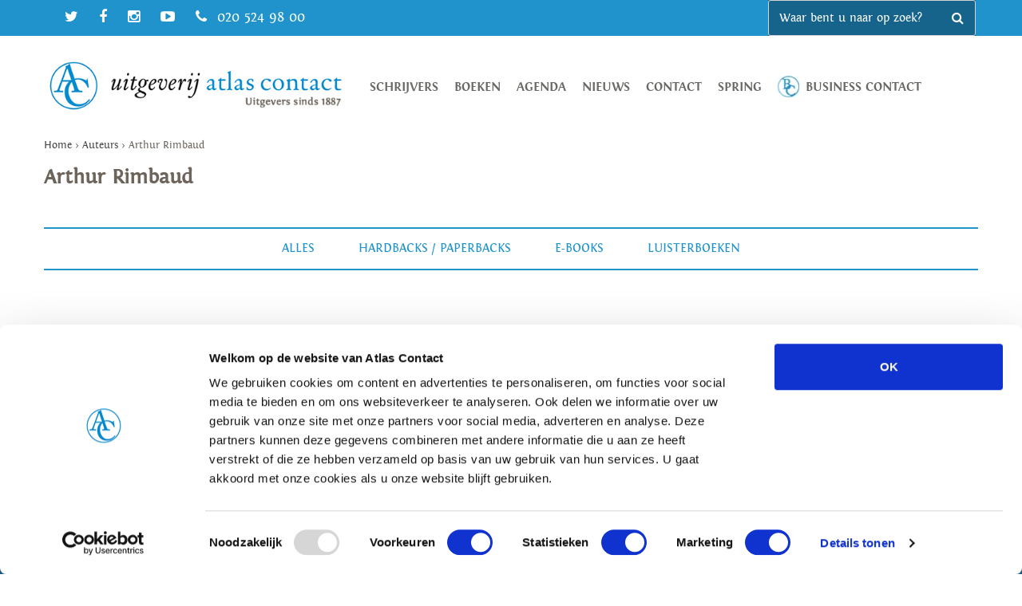

--- FILE ---
content_type: text/html; charset=UTF-8
request_url: https://www.atlascontact.nl/auteur/arthur-rimbaud/?
body_size: 57065
content:
<!doctype html>
<html lang="nl-NL" class="no-js">
	<head>
		<meta charset="UTF-8">
		<title>Arthur Rimbaud Archieven - Atlas Contact : Atlas Contact</title>

		<link href="//www.google-analytics.com" rel="dns-prefetch">
        <link href="https://www.atlascontact.nl/wp-content/themes/default/img/icons/favicon.ico" rel="shortcut icon">
        <link href="https://www.atlascontact.nl/wp-content/themes/default/img/icons/touch.png" rel="apple-touch-icon-precomposed">

		<meta http-equiv="X-UA-Compatible" content="IE=edge,chrome=1">
		<meta name="viewport" content="width=device-width, initial-scale=1.0">
		<meta name="description" content="">

        <link href="https://www.atlascontact.nl/wp-content/themes/default/css/owl.carousel.min.css" rel="stylesheet">
        <link href="https://www.atlascontact.nl/wp-content/themes/default/css/owl.theme.default.min.css" rel="stylesheet">
        <!-- Google Tag Manager -->

        <link rel="stylesheet" href="https://cdn.jsdelivr.net/npm/bootstrap-v4-grid-only@1.0.0/dist/bootstrap-grid.min.css" integrity="sha384-Vkoo8x4CGsO3+Hhxv8T/Q5PaXtkKtu6ug5TOeNV6gBiFeWPGFN9MuhOf23Q9Ifjh" crossorigin="anonymous">


        <script>(function(w,d,s,l,i){w[l]=w[l]||[];w[l].push({'gtm.start':

                new Date().getTime(),event:'gtm.js'});var f=d.getElementsByTagName(s)[0],

                j=d.createElement(s),dl=l!='dataLayer'?'&l='+l:'';j.async=true;j.src=

                'https://www.googletagmanager.com/gtm.js?id='+i+dl;f.parentNode.insertBefore(j,f);

            })(window,document,'script','dataLayer','GTM-TJZPHR4');</script>


        <!-- End Google Tag Manager -->
		<meta name='robots' content='index, follow, max-image-preview:large, max-snippet:-1, max-video-preview:-1' />
	<style>img:is([sizes="auto" i], [sizes^="auto," i]) { contain-intrinsic-size: 3000px 1500px }</style>
	
	<!-- This site is optimized with the Yoast SEO plugin v25.4 - https://yoast.com/wordpress/plugins/seo/ -->
	<link rel="canonical" href="https://www.atlascontact.nl/auteur/arthur-rimbaud/" />
	<meta property="og:locale" content="nl_NL" />
	<meta property="og:type" content="article" />
	<meta property="og:title" content="Arthur Rimbaud Archieven - Atlas Contact" />
	<meta property="og:url" content="https://www.atlascontact.nl/auteur/arthur-rimbaud/" />
	<meta property="og:site_name" content="Atlas Contact" />
	<meta name="twitter:card" content="summary_large_image" />
	<script type="application/ld+json" class="yoast-schema-graph">{"@context":"https://schema.org","@graph":[{"@type":"CollectionPage","@id":"https://www.atlascontact.nl/auteur/arthur-rimbaud/","url":"https://www.atlascontact.nl/auteur/arthur-rimbaud/","name":"Arthur Rimbaud Archieven - Atlas Contact","isPartOf":{"@id":"https://www.atlascontact.nl/#website"},"primaryImageOfPage":{"@id":"https://www.atlascontact.nl/auteur/arthur-rimbaud/#primaryimage"},"image":{"@id":"https://www.atlascontact.nl/auteur/arthur-rimbaud/#primaryimage"},"thumbnailUrl":"https://www.atlascontact.nl/wp-content/uploads/2023/09/9789020409857_frontcover.jpg","breadcrumb":{"@id":"https://www.atlascontact.nl/auteur/arthur-rimbaud/#breadcrumb"},"inLanguage":"nl-NL"},{"@type":"ImageObject","inLanguage":"nl-NL","@id":"https://www.atlascontact.nl/auteur/arthur-rimbaud/#primaryimage","url":"https://www.atlascontact.nl/wp-content/uploads/2023/09/9789020409857_frontcover.jpg","contentUrl":"https://www.atlascontact.nl/wp-content/uploads/2023/09/9789020409857_frontcover.jpg"},{"@type":"BreadcrumbList","@id":"https://www.atlascontact.nl/auteur/arthur-rimbaud/#breadcrumb","itemListElement":[{"@type":"ListItem","position":1,"name":"Home","item":"https://www.atlascontact.nl/"},{"@type":"ListItem","position":2,"name":"Arthur Rimbaud"}]},{"@type":"WebSite","@id":"https://www.atlascontact.nl/#website","url":"https://www.atlascontact.nl/","name":"Atlas Contact","description":"","potentialAction":[{"@type":"SearchAction","target":{"@type":"EntryPoint","urlTemplate":"https://www.atlascontact.nl/?s={search_term_string}"},"query-input":{"@type":"PropertyValueSpecification","valueRequired":true,"valueName":"search_term_string"}}],"inLanguage":"nl-NL"}]}</script>
	<!-- / Yoast SEO plugin. -->


<link rel='dns-prefetch' href='//maxcdn.bootstrapcdn.com' />
<link rel='dns-prefetch' href='//fonts.googleapis.com' />
		<!-- This site uses the Google Analytics by MonsterInsights plugin v9.2.2 - Using Analytics tracking - https://www.monsterinsights.com/ -->
							<script src="//www.googletagmanager.com/gtag/js?id=G-JDBT89VEZJ"  data-cfasync="false" data-wpfc-render="false" type="text/javascript" async></script>
			<script data-cfasync="false" data-wpfc-render="false" type="text/javascript">
				var mi_version = '9.2.2';
				var mi_track_user = true;
				var mi_no_track_reason = '';
								var MonsterInsightsDefaultLocations = {"page_location":"https:\/\/www.atlascontact.nl\/auteur\/arthur-rimbaud\/"};
				if ( typeof MonsterInsightsPrivacyGuardFilter === 'function' ) {
					var MonsterInsightsLocations = (typeof MonsterInsightsExcludeQuery === 'object') ? MonsterInsightsPrivacyGuardFilter( MonsterInsightsExcludeQuery ) : MonsterInsightsPrivacyGuardFilter( MonsterInsightsDefaultLocations );
				} else {
					var MonsterInsightsLocations = (typeof MonsterInsightsExcludeQuery === 'object') ? MonsterInsightsExcludeQuery : MonsterInsightsDefaultLocations;
				}

								var disableStrs = [
										'ga-disable-G-JDBT89VEZJ',
									];

				/* Function to detect opted out users */
				function __gtagTrackerIsOptedOut() {
					for (var index = 0; index < disableStrs.length; index++) {
						if (document.cookie.indexOf(disableStrs[index] + '=true') > -1) {
							return true;
						}
					}

					return false;
				}

				/* Disable tracking if the opt-out cookie exists. */
				if (__gtagTrackerIsOptedOut()) {
					for (var index = 0; index < disableStrs.length; index++) {
						window[disableStrs[index]] = true;
					}
				}

				/* Opt-out function */
				function __gtagTrackerOptout() {
					for (var index = 0; index < disableStrs.length; index++) {
						document.cookie = disableStrs[index] + '=true; expires=Thu, 31 Dec 2099 23:59:59 UTC; path=/';
						window[disableStrs[index]] = true;
					}
				}

				if ('undefined' === typeof gaOptout) {
					function gaOptout() {
						__gtagTrackerOptout();
					}
				}
								window.dataLayer = window.dataLayer || [];

				window.MonsterInsightsDualTracker = {
					helpers: {},
					trackers: {},
				};
				if (mi_track_user) {
					function __gtagDataLayer() {
						dataLayer.push(arguments);
					}

					function __gtagTracker(type, name, parameters) {
						if (!parameters) {
							parameters = {};
						}

						if (parameters.send_to) {
							__gtagDataLayer.apply(null, arguments);
							return;
						}

						if (type === 'event') {
														parameters.send_to = monsterinsights_frontend.v4_id;
							var hookName = name;
							if (typeof parameters['event_category'] !== 'undefined') {
								hookName = parameters['event_category'] + ':' + name;
							}

							if (typeof MonsterInsightsDualTracker.trackers[hookName] !== 'undefined') {
								MonsterInsightsDualTracker.trackers[hookName](parameters);
							} else {
								__gtagDataLayer('event', name, parameters);
							}
							
						} else {
							__gtagDataLayer.apply(null, arguments);
						}
					}

					__gtagTracker('js', new Date());
					__gtagTracker('set', {
						'developer_id.dZGIzZG': true,
											});
					if ( MonsterInsightsLocations.page_location ) {
						__gtagTracker('set', MonsterInsightsLocations);
					}
										__gtagTracker('config', 'G-JDBT89VEZJ', {"forceSSL":"true","link_attribution":"true"} );
															window.gtag = __gtagTracker;										(function () {
						/* https://developers.google.com/analytics/devguides/collection/analyticsjs/ */
						/* ga and __gaTracker compatibility shim. */
						var noopfn = function () {
							return null;
						};
						var newtracker = function () {
							return new Tracker();
						};
						var Tracker = function () {
							return null;
						};
						var p = Tracker.prototype;
						p.get = noopfn;
						p.set = noopfn;
						p.send = function () {
							var args = Array.prototype.slice.call(arguments);
							args.unshift('send');
							__gaTracker.apply(null, args);
						};
						var __gaTracker = function () {
							var len = arguments.length;
							if (len === 0) {
								return;
							}
							var f = arguments[len - 1];
							if (typeof f !== 'object' || f === null || typeof f.hitCallback !== 'function') {
								if ('send' === arguments[0]) {
									var hitConverted, hitObject = false, action;
									if ('event' === arguments[1]) {
										if ('undefined' !== typeof arguments[3]) {
											hitObject = {
												'eventAction': arguments[3],
												'eventCategory': arguments[2],
												'eventLabel': arguments[4],
												'value': arguments[5] ? arguments[5] : 1,
											}
										}
									}
									if ('pageview' === arguments[1]) {
										if ('undefined' !== typeof arguments[2]) {
											hitObject = {
												'eventAction': 'page_view',
												'page_path': arguments[2],
											}
										}
									}
									if (typeof arguments[2] === 'object') {
										hitObject = arguments[2];
									}
									if (typeof arguments[5] === 'object') {
										Object.assign(hitObject, arguments[5]);
									}
									if ('undefined' !== typeof arguments[1].hitType) {
										hitObject = arguments[1];
										if ('pageview' === hitObject.hitType) {
											hitObject.eventAction = 'page_view';
										}
									}
									if (hitObject) {
										action = 'timing' === arguments[1].hitType ? 'timing_complete' : hitObject.eventAction;
										hitConverted = mapArgs(hitObject);
										__gtagTracker('event', action, hitConverted);
									}
								}
								return;
							}

							function mapArgs(args) {
								var arg, hit = {};
								var gaMap = {
									'eventCategory': 'event_category',
									'eventAction': 'event_action',
									'eventLabel': 'event_label',
									'eventValue': 'event_value',
									'nonInteraction': 'non_interaction',
									'timingCategory': 'event_category',
									'timingVar': 'name',
									'timingValue': 'value',
									'timingLabel': 'event_label',
									'page': 'page_path',
									'location': 'page_location',
									'title': 'page_title',
									'referrer' : 'page_referrer',
								};
								for (arg in args) {
																		if (!(!args.hasOwnProperty(arg) || !gaMap.hasOwnProperty(arg))) {
										hit[gaMap[arg]] = args[arg];
									} else {
										hit[arg] = args[arg];
									}
								}
								return hit;
							}

							try {
								f.hitCallback();
							} catch (ex) {
							}
						};
						__gaTracker.create = newtracker;
						__gaTracker.getByName = newtracker;
						__gaTracker.getAll = function () {
							return [];
						};
						__gaTracker.remove = noopfn;
						__gaTracker.loaded = true;
						window['__gaTracker'] = __gaTracker;
					})();
									} else {
										console.log("");
					(function () {
						function __gtagTracker() {
							return null;
						}

						window['__gtagTracker'] = __gtagTracker;
						window['gtag'] = __gtagTracker;
					})();
									}
			</script>
				<!-- / Google Analytics by MonsterInsights -->
		<script type="text/javascript">
/* <![CDATA[ */
window._wpemojiSettings = {"baseUrl":"https:\/\/s.w.org\/images\/core\/emoji\/16.0.1\/72x72\/","ext":".png","svgUrl":"https:\/\/s.w.org\/images\/core\/emoji\/16.0.1\/svg\/","svgExt":".svg","source":{"concatemoji":"https:\/\/www.atlascontact.nl\/wp-includes\/js\/wp-emoji-release.min.js?ver=6.8.3"}};
/*! This file is auto-generated */
!function(s,n){var o,i,e;function c(e){try{var t={supportTests:e,timestamp:(new Date).valueOf()};sessionStorage.setItem(o,JSON.stringify(t))}catch(e){}}function p(e,t,n){e.clearRect(0,0,e.canvas.width,e.canvas.height),e.fillText(t,0,0);var t=new Uint32Array(e.getImageData(0,0,e.canvas.width,e.canvas.height).data),a=(e.clearRect(0,0,e.canvas.width,e.canvas.height),e.fillText(n,0,0),new Uint32Array(e.getImageData(0,0,e.canvas.width,e.canvas.height).data));return t.every(function(e,t){return e===a[t]})}function u(e,t){e.clearRect(0,0,e.canvas.width,e.canvas.height),e.fillText(t,0,0);for(var n=e.getImageData(16,16,1,1),a=0;a<n.data.length;a++)if(0!==n.data[a])return!1;return!0}function f(e,t,n,a){switch(t){case"flag":return n(e,"\ud83c\udff3\ufe0f\u200d\u26a7\ufe0f","\ud83c\udff3\ufe0f\u200b\u26a7\ufe0f")?!1:!n(e,"\ud83c\udde8\ud83c\uddf6","\ud83c\udde8\u200b\ud83c\uddf6")&&!n(e,"\ud83c\udff4\udb40\udc67\udb40\udc62\udb40\udc65\udb40\udc6e\udb40\udc67\udb40\udc7f","\ud83c\udff4\u200b\udb40\udc67\u200b\udb40\udc62\u200b\udb40\udc65\u200b\udb40\udc6e\u200b\udb40\udc67\u200b\udb40\udc7f");case"emoji":return!a(e,"\ud83e\udedf")}return!1}function g(e,t,n,a){var r="undefined"!=typeof WorkerGlobalScope&&self instanceof WorkerGlobalScope?new OffscreenCanvas(300,150):s.createElement("canvas"),o=r.getContext("2d",{willReadFrequently:!0}),i=(o.textBaseline="top",o.font="600 32px Arial",{});return e.forEach(function(e){i[e]=t(o,e,n,a)}),i}function t(e){var t=s.createElement("script");t.src=e,t.defer=!0,s.head.appendChild(t)}"undefined"!=typeof Promise&&(o="wpEmojiSettingsSupports",i=["flag","emoji"],n.supports={everything:!0,everythingExceptFlag:!0},e=new Promise(function(e){s.addEventListener("DOMContentLoaded",e,{once:!0})}),new Promise(function(t){var n=function(){try{var e=JSON.parse(sessionStorage.getItem(o));if("object"==typeof e&&"number"==typeof e.timestamp&&(new Date).valueOf()<e.timestamp+604800&&"object"==typeof e.supportTests)return e.supportTests}catch(e){}return null}();if(!n){if("undefined"!=typeof Worker&&"undefined"!=typeof OffscreenCanvas&&"undefined"!=typeof URL&&URL.createObjectURL&&"undefined"!=typeof Blob)try{var e="postMessage("+g.toString()+"("+[JSON.stringify(i),f.toString(),p.toString(),u.toString()].join(",")+"));",a=new Blob([e],{type:"text/javascript"}),r=new Worker(URL.createObjectURL(a),{name:"wpTestEmojiSupports"});return void(r.onmessage=function(e){c(n=e.data),r.terminate(),t(n)})}catch(e){}c(n=g(i,f,p,u))}t(n)}).then(function(e){for(var t in e)n.supports[t]=e[t],n.supports.everything=n.supports.everything&&n.supports[t],"flag"!==t&&(n.supports.everythingExceptFlag=n.supports.everythingExceptFlag&&n.supports[t]);n.supports.everythingExceptFlag=n.supports.everythingExceptFlag&&!n.supports.flag,n.DOMReady=!1,n.readyCallback=function(){n.DOMReady=!0}}).then(function(){return e}).then(function(){var e;n.supports.everything||(n.readyCallback(),(e=n.source||{}).concatemoji?t(e.concatemoji):e.wpemoji&&e.twemoji&&(t(e.twemoji),t(e.wpemoji)))}))}((window,document),window._wpemojiSettings);
/* ]]> */
</script>
<style id='wp-emoji-styles-inline-css' type='text/css'>

	img.wp-smiley, img.emoji {
		display: inline !important;
		border: none !important;
		box-shadow: none !important;
		height: 1em !important;
		width: 1em !important;
		margin: 0 0.07em !important;
		vertical-align: -0.1em !important;
		background: none !important;
		padding: 0 !important;
	}
</style>
<link rel='stylesheet' id='wp-block-library-css' href='https://www.atlascontact.nl/wp-includes/css/dist/block-library/style.min.css?ver=6.8.3' type='text/css' media='all' />
<link rel='stylesheet' id='swiper-css-css' href='https://www.atlascontact.nl/wp-content/plugins/instagram-widget-by-wpzoom/dist/styles/library/swiper.css?ver=7.4.1' type='text/css' media='all' />
<link rel='stylesheet' id='dashicons-css' href='https://www.atlascontact.nl/wp-includes/css/dashicons.min.css?ver=6.8.3' type='text/css' media='all' />
<link rel='stylesheet' id='magnific-popup-css' href='https://www.atlascontact.nl/wp-content/plugins/instagram-widget-by-wpzoom/dist/styles/library/magnific-popup.css?ver=2.2.0' type='text/css' media='all' />
<link rel='stylesheet' id='wpz-insta_block-frontend-style-css' href='https://www.atlascontact.nl/wp-content/plugins/instagram-widget-by-wpzoom/dist/styles/frontend/index.css?ver=9726db2ff442dd2c42ae1ff4d6fe780d' type='text/css' media='all' />
<style id='classic-theme-styles-inline-css' type='text/css'>
/*! This file is auto-generated */
.wp-block-button__link{color:#fff;background-color:#32373c;border-radius:9999px;box-shadow:none;text-decoration:none;padding:calc(.667em + 2px) calc(1.333em + 2px);font-size:1.125em}.wp-block-file__button{background:#32373c;color:#fff;text-decoration:none}
</style>
<style id='pdfemb-pdf-embedder-viewer-style-inline-css' type='text/css'>
.wp-block-pdfemb-pdf-embedder-viewer{max-width:none}

</style>
<style id='global-styles-inline-css' type='text/css'>
:root{--wp--preset--aspect-ratio--square: 1;--wp--preset--aspect-ratio--4-3: 4/3;--wp--preset--aspect-ratio--3-4: 3/4;--wp--preset--aspect-ratio--3-2: 3/2;--wp--preset--aspect-ratio--2-3: 2/3;--wp--preset--aspect-ratio--16-9: 16/9;--wp--preset--aspect-ratio--9-16: 9/16;--wp--preset--color--black: #000000;--wp--preset--color--cyan-bluish-gray: #abb8c3;--wp--preset--color--white: #ffffff;--wp--preset--color--pale-pink: #f78da7;--wp--preset--color--vivid-red: #cf2e2e;--wp--preset--color--luminous-vivid-orange: #ff6900;--wp--preset--color--luminous-vivid-amber: #fcb900;--wp--preset--color--light-green-cyan: #7bdcb5;--wp--preset--color--vivid-green-cyan: #00d084;--wp--preset--color--pale-cyan-blue: #8ed1fc;--wp--preset--color--vivid-cyan-blue: #0693e3;--wp--preset--color--vivid-purple: #9b51e0;--wp--preset--gradient--vivid-cyan-blue-to-vivid-purple: linear-gradient(135deg,rgba(6,147,227,1) 0%,rgb(155,81,224) 100%);--wp--preset--gradient--light-green-cyan-to-vivid-green-cyan: linear-gradient(135deg,rgb(122,220,180) 0%,rgb(0,208,130) 100%);--wp--preset--gradient--luminous-vivid-amber-to-luminous-vivid-orange: linear-gradient(135deg,rgba(252,185,0,1) 0%,rgba(255,105,0,1) 100%);--wp--preset--gradient--luminous-vivid-orange-to-vivid-red: linear-gradient(135deg,rgba(255,105,0,1) 0%,rgb(207,46,46) 100%);--wp--preset--gradient--very-light-gray-to-cyan-bluish-gray: linear-gradient(135deg,rgb(238,238,238) 0%,rgb(169,184,195) 100%);--wp--preset--gradient--cool-to-warm-spectrum: linear-gradient(135deg,rgb(74,234,220) 0%,rgb(151,120,209) 20%,rgb(207,42,186) 40%,rgb(238,44,130) 60%,rgb(251,105,98) 80%,rgb(254,248,76) 100%);--wp--preset--gradient--blush-light-purple: linear-gradient(135deg,rgb(255,206,236) 0%,rgb(152,150,240) 100%);--wp--preset--gradient--blush-bordeaux: linear-gradient(135deg,rgb(254,205,165) 0%,rgb(254,45,45) 50%,rgb(107,0,62) 100%);--wp--preset--gradient--luminous-dusk: linear-gradient(135deg,rgb(255,203,112) 0%,rgb(199,81,192) 50%,rgb(65,88,208) 100%);--wp--preset--gradient--pale-ocean: linear-gradient(135deg,rgb(255,245,203) 0%,rgb(182,227,212) 50%,rgb(51,167,181) 100%);--wp--preset--gradient--electric-grass: linear-gradient(135deg,rgb(202,248,128) 0%,rgb(113,206,126) 100%);--wp--preset--gradient--midnight: linear-gradient(135deg,rgb(2,3,129) 0%,rgb(40,116,252) 100%);--wp--preset--font-size--small: 13px;--wp--preset--font-size--medium: 20px;--wp--preset--font-size--large: 36px;--wp--preset--font-size--x-large: 42px;--wp--preset--spacing--20: 0.44rem;--wp--preset--spacing--30: 0.67rem;--wp--preset--spacing--40: 1rem;--wp--preset--spacing--50: 1.5rem;--wp--preset--spacing--60: 2.25rem;--wp--preset--spacing--70: 3.38rem;--wp--preset--spacing--80: 5.06rem;--wp--preset--shadow--natural: 6px 6px 9px rgba(0, 0, 0, 0.2);--wp--preset--shadow--deep: 12px 12px 50px rgba(0, 0, 0, 0.4);--wp--preset--shadow--sharp: 6px 6px 0px rgba(0, 0, 0, 0.2);--wp--preset--shadow--outlined: 6px 6px 0px -3px rgba(255, 255, 255, 1), 6px 6px rgba(0, 0, 0, 1);--wp--preset--shadow--crisp: 6px 6px 0px rgba(0, 0, 0, 1);}:where(.is-layout-flex){gap: 0.5em;}:where(.is-layout-grid){gap: 0.5em;}body .is-layout-flex{display: flex;}.is-layout-flex{flex-wrap: wrap;align-items: center;}.is-layout-flex > :is(*, div){margin: 0;}body .is-layout-grid{display: grid;}.is-layout-grid > :is(*, div){margin: 0;}:where(.wp-block-columns.is-layout-flex){gap: 2em;}:where(.wp-block-columns.is-layout-grid){gap: 2em;}:where(.wp-block-post-template.is-layout-flex){gap: 1.25em;}:where(.wp-block-post-template.is-layout-grid){gap: 1.25em;}.has-black-color{color: var(--wp--preset--color--black) !important;}.has-cyan-bluish-gray-color{color: var(--wp--preset--color--cyan-bluish-gray) !important;}.has-white-color{color: var(--wp--preset--color--white) !important;}.has-pale-pink-color{color: var(--wp--preset--color--pale-pink) !important;}.has-vivid-red-color{color: var(--wp--preset--color--vivid-red) !important;}.has-luminous-vivid-orange-color{color: var(--wp--preset--color--luminous-vivid-orange) !important;}.has-luminous-vivid-amber-color{color: var(--wp--preset--color--luminous-vivid-amber) !important;}.has-light-green-cyan-color{color: var(--wp--preset--color--light-green-cyan) !important;}.has-vivid-green-cyan-color{color: var(--wp--preset--color--vivid-green-cyan) !important;}.has-pale-cyan-blue-color{color: var(--wp--preset--color--pale-cyan-blue) !important;}.has-vivid-cyan-blue-color{color: var(--wp--preset--color--vivid-cyan-blue) !important;}.has-vivid-purple-color{color: var(--wp--preset--color--vivid-purple) !important;}.has-black-background-color{background-color: var(--wp--preset--color--black) !important;}.has-cyan-bluish-gray-background-color{background-color: var(--wp--preset--color--cyan-bluish-gray) !important;}.has-white-background-color{background-color: var(--wp--preset--color--white) !important;}.has-pale-pink-background-color{background-color: var(--wp--preset--color--pale-pink) !important;}.has-vivid-red-background-color{background-color: var(--wp--preset--color--vivid-red) !important;}.has-luminous-vivid-orange-background-color{background-color: var(--wp--preset--color--luminous-vivid-orange) !important;}.has-luminous-vivid-amber-background-color{background-color: var(--wp--preset--color--luminous-vivid-amber) !important;}.has-light-green-cyan-background-color{background-color: var(--wp--preset--color--light-green-cyan) !important;}.has-vivid-green-cyan-background-color{background-color: var(--wp--preset--color--vivid-green-cyan) !important;}.has-pale-cyan-blue-background-color{background-color: var(--wp--preset--color--pale-cyan-blue) !important;}.has-vivid-cyan-blue-background-color{background-color: var(--wp--preset--color--vivid-cyan-blue) !important;}.has-vivid-purple-background-color{background-color: var(--wp--preset--color--vivid-purple) !important;}.has-black-border-color{border-color: var(--wp--preset--color--black) !important;}.has-cyan-bluish-gray-border-color{border-color: var(--wp--preset--color--cyan-bluish-gray) !important;}.has-white-border-color{border-color: var(--wp--preset--color--white) !important;}.has-pale-pink-border-color{border-color: var(--wp--preset--color--pale-pink) !important;}.has-vivid-red-border-color{border-color: var(--wp--preset--color--vivid-red) !important;}.has-luminous-vivid-orange-border-color{border-color: var(--wp--preset--color--luminous-vivid-orange) !important;}.has-luminous-vivid-amber-border-color{border-color: var(--wp--preset--color--luminous-vivid-amber) !important;}.has-light-green-cyan-border-color{border-color: var(--wp--preset--color--light-green-cyan) !important;}.has-vivid-green-cyan-border-color{border-color: var(--wp--preset--color--vivid-green-cyan) !important;}.has-pale-cyan-blue-border-color{border-color: var(--wp--preset--color--pale-cyan-blue) !important;}.has-vivid-cyan-blue-border-color{border-color: var(--wp--preset--color--vivid-cyan-blue) !important;}.has-vivid-purple-border-color{border-color: var(--wp--preset--color--vivid-purple) !important;}.has-vivid-cyan-blue-to-vivid-purple-gradient-background{background: var(--wp--preset--gradient--vivid-cyan-blue-to-vivid-purple) !important;}.has-light-green-cyan-to-vivid-green-cyan-gradient-background{background: var(--wp--preset--gradient--light-green-cyan-to-vivid-green-cyan) !important;}.has-luminous-vivid-amber-to-luminous-vivid-orange-gradient-background{background: var(--wp--preset--gradient--luminous-vivid-amber-to-luminous-vivid-orange) !important;}.has-luminous-vivid-orange-to-vivid-red-gradient-background{background: var(--wp--preset--gradient--luminous-vivid-orange-to-vivid-red) !important;}.has-very-light-gray-to-cyan-bluish-gray-gradient-background{background: var(--wp--preset--gradient--very-light-gray-to-cyan-bluish-gray) !important;}.has-cool-to-warm-spectrum-gradient-background{background: var(--wp--preset--gradient--cool-to-warm-spectrum) !important;}.has-blush-light-purple-gradient-background{background: var(--wp--preset--gradient--blush-light-purple) !important;}.has-blush-bordeaux-gradient-background{background: var(--wp--preset--gradient--blush-bordeaux) !important;}.has-luminous-dusk-gradient-background{background: var(--wp--preset--gradient--luminous-dusk) !important;}.has-pale-ocean-gradient-background{background: var(--wp--preset--gradient--pale-ocean) !important;}.has-electric-grass-gradient-background{background: var(--wp--preset--gradient--electric-grass) !important;}.has-midnight-gradient-background{background: var(--wp--preset--gradient--midnight) !important;}.has-small-font-size{font-size: var(--wp--preset--font-size--small) !important;}.has-medium-font-size{font-size: var(--wp--preset--font-size--medium) !important;}.has-large-font-size{font-size: var(--wp--preset--font-size--large) !important;}.has-x-large-font-size{font-size: var(--wp--preset--font-size--x-large) !important;}
:where(.wp-block-post-template.is-layout-flex){gap: 1.25em;}:where(.wp-block-post-template.is-layout-grid){gap: 1.25em;}
:where(.wp-block-columns.is-layout-flex){gap: 2em;}:where(.wp-block-columns.is-layout-grid){gap: 2em;}
:root :where(.wp-block-pullquote){font-size: 1.5em;line-height: 1.6;}
</style>
<link rel='stylesheet' id='fontawesome-css' href='//maxcdn.bootstrapcdn.com/font-awesome/4.5.0/css/font-awesome.min.css?ver=1.0' type='text/css' media='all' />
<link rel='stylesheet' id='normalize-css' href='https://www.atlascontact.nl/wp-content/themes/default/css/normalize.css?ver=1.0' type='text/css' media='all' />
<link rel='stylesheet' id='magnifique-css' href='https://www.atlascontact.nl/wp-content/themes/default/css/magnifique.css?ver=1.0' type='text/css' media='all' />
<link rel='stylesheet' id='html5blank-css' href='https://www.atlascontact.nl/wp-content/themes/default/style.css?ver=1.0' type='text/css' media='all' />
<link rel='stylesheet' id='opensans-css' href='//fonts.googleapis.com/css?family=Open+Sans%3A400%2C700%2C300%2C400italic&#038;ver=1.0' type='text/css' media='all' />
<link rel='stylesheet' id='tangerine-css' href='//fonts.googleapis.com/css?family=Tangerine&#038;ver=1.0' type='text/css' media='all' />
<link rel='stylesheet' id='boekdb_blocks-css' href='https://www.atlascontact.nl/wp-content/themes/default/boekdb-custom/style.css?ver=0126' type='text/css' media='all' />
<link rel='stylesheet' id='boekdb-css' href='https://www.atlascontact.nl/wp-content/themes/default/boekdb/styles.css?ver=0126' type='text/css' media='all' />
<link rel='stylesheet' id='slick-css' href='https://www.atlascontact.nl/wp-content/themes/default/boekdb-custom/css/slick.css?ver=0126' type='text/css' media='all' />
<link rel='stylesheet' id='slicktheme-css' href='https://www.atlascontact.nl/wp-content/themes/default/boekdb-custom/css/slick-theme.css?ver=0126' type='text/css' media='all' />
<script type="text/javascript" src="https://www.atlascontact.nl/wp-includes/js/jquery/jquery.min.js?ver=3.7.1" id="jquery-core-js"></script>
<script type="text/javascript" src="https://www.atlascontact.nl/wp-includes/js/jquery/jquery-migrate.min.js?ver=3.4.1" id="jquery-migrate-js"></script>
<script type="text/javascript" src="https://www.atlascontact.nl/wp-content/themes/default/js/lib/conditionizr-4.3.0.min.js?ver=4.3.0" id="conditionizr-js"></script>
<script type="text/javascript" src="https://www.atlascontact.nl/wp-content/themes/default/js/lib/magnifique-1.0.0.min.js?ver=1.0.0" id="magnifique-js"></script>
<script type="text/javascript" src="https://www.atlascontact.nl/wp-content/themes/default/js/lib/cycle.js?ver=2.0.0" id="cycle-js"></script>
<script type="text/javascript" src="https://www.atlascontact.nl/wp-content/themes/default/js/lib/autocomplete.js?ver=1.0.0" id="autocomplete-js"></script>
<script type="text/javascript" src="https://www.atlascontact.nl/wp-content/themes/default/js/lib/modernizr-2.7.1.min.js?ver=2.7.1" id="modernizr-js"></script>
<script type="text/javascript" src="https://www.atlascontact.nl/wp-content/themes/default/js/scripts.js?ver=1.0.0" id="html5blankscripts-js"></script>
<script type="text/javascript" src="https://www.atlascontact.nl/wp-content/plugins/google-analytics-for-wordpress/assets/js/frontend-gtag.min.js?ver=9.2.2" id="monsterinsights-frontend-script-js" async="async" data-wp-strategy="async"></script>
<script data-cfasync="false" data-wpfc-render="false" type="text/javascript" id='monsterinsights-frontend-script-js-extra'>/* <![CDATA[ */
var monsterinsights_frontend = {"js_events_tracking":"true","download_extensions":"doc,pdf,ppt,zip,xls,docx,pptx,xlsx","inbound_paths":"[{\"path\":\"\\\/go\\\/\",\"label\":\"affiliate\"},{\"path\":\"\\\/recommend\\\/\",\"label\":\"affiliate\"}]","home_url":"https:\/\/www.atlascontact.nl","hash_tracking":"false","v4_id":"G-JDBT89VEZJ"};/* ]]> */
</script>
<script type="text/javascript" src="https://www.atlascontact.nl/wp-includes/js/underscore.min.js?ver=1.13.7" id="underscore-js"></script>
<script type="text/javascript" id="wp-util-js-extra">
/* <![CDATA[ */
var _wpUtilSettings = {"ajax":{"url":"\/wp-admin\/admin-ajax.php"}};
/* ]]> */
</script>
<script type="text/javascript" src="https://www.atlascontact.nl/wp-includes/js/wp-util.min.js?ver=6.8.3" id="wp-util-js"></script>
<script type="text/javascript" src="https://www.atlascontact.nl/wp-content/plugins/instagram-widget-by-wpzoom/dist/scripts/library/magnific-popup.js?ver=1732538385" id="magnific-popup-js"></script>
<script type="text/javascript" src="https://www.atlascontact.nl/wp-content/plugins/instagram-widget-by-wpzoom/dist/scripts/library/swiper.js?ver=7.4.1" id="swiper-js-js"></script>
<script type="text/javascript" src="https://www.atlascontact.nl/wp-content/plugins/instagram-widget-by-wpzoom/dist/scripts/frontend/block.js?ver=4f118e10ae839b0fded6cb35e2e8aa81" id="wpz-insta_block-frontend-script-js"></script>
<link rel="https://api.w.org/" href="https://www.atlascontact.nl/wp-json/" />		<style type="text/css" id="wp-custom-css">
			body .boekdb .letterfilter{
	display: block!important;
}


.canva-embed{
	border-radius: 0!important;
	margin: 0!important;
	padding: 0!important;
}

#lbl-field2165 li, #CNT2165 li { overflow: hidden; clear: both; }
ul.mpFormTable {list-style:none;}

.zoom-instagram-widget__items{
	padding: 0!important;
}

/* book detail */

#boekdb_v2_authors_info h3, #boekdb_v2_authors_info_mobile h3, .boekdb_v2_tab h3,
#boekdb_v2_author_names a,
#boekdb_v2_title_text h1 {
    color: rgb(32, 147, 204);
}

#boekdb_v2_author_names {
    font-size: 2rem;
}

div#boekdb_v2_flaptext_long {
    font-size: 16px;
    line-height: 30px;
}

div#boekdb_v2_cover_background_large + div > div:not(:last-child) {
    display: none;
}

#boekdb_v2_sidebar {
    border: none;
    border-left: 1px solid rgb(32, 147, 204);
    border-radius: 0;
}

ul.boekdb_v2_list_with_checkmarks,
p.boekdb_v2_desktop_only img,
ul#boekdb_v2_features,
ul#boekdb_v2_payments,
ul#boekdb_v2_features + p {
    display: none;
}

#boekdb_v2_authors_info {
    border: 0;
}

div#boekdb_v2_tab_author {
    border: 0;
    padding-left: 0;
    padding-top: 20px;
}


.boekdb_v2_row_tabs > div {
    border-top: 1px solid rgb(32, 147, 204);    
}

/* book overview */

.boekdb_v2_book_overview_label_expected, .boekdb_v2_book_overview_label_new {
	background-color:rgb(32, 147, 204);
}

@media(max-width: 980px){
	body.page-id-34715 .etalage .book{
		width: 50%!important;
	}
	
		.content{
		padding-top: 0;
	}
	
	.container .col1-3 {
		display: flex;
		    flex-direction: column;
	}
	
	.container .col1-3 .quote_sidebar{
		order: -1;
	}
	
	
	.boekdb .bookdetail{
		display: flex;
		flex-direction: column;
	}
	
	.boekdb .bookdetail .rightcolumn{
		width: 100%;
		order: 1;
		margin: 0!important;
		padding: 0!important;
		box-sizing: border-box;
	}
	
	.boekdb .bookdetail .leftcolumn{
		width: 100%;
		order: 0;
		text-align: center;
		
		margin: 0!important;
		
		padding: 0!important;
		box-sizing: border-box;
	}
	
	.boekdb{
		min-width: 100%;
	}
	
	.bookdetail .cover img, .authordetail .cover img{
		width: 80%;
	}
	
	.header .responsivemenu a{
		margin-bottom: 15px;
	}
	
	.top-header .search input{
		width: 100%;
	}
	.boekdb .orderinformation a.order{
		width: 100%;
		text-align: center;
		padding: 10px 15px;
	}
	
	.boekdb .price:after{
		display:  none;
	}
	
}

.boekdb_v2_books_etalage li img{
	height: 300px;
	object-fit: contain;
}

.boekdb_v2_book_overview_label_expected, .boekdb_v2_book_overview_label_new{
	margin-top: 10px;
}

.boekdb_v2_books_etalage h3{
	margin-bottom: 0;
	margin-top: 10px;
}

a.prev.page-numbers,
a.next.page-numbers{
	float: unset;
}

#boekdb_v2_sidebar .boekdb_v2_list_with_checkmarks{
	display: none;
}


.boekdb_v2_author_detail_image{
	max-height: 250px;
	object-fit: contain;
}

.nav-links {    
    display: flex;
    justify-content: center;
    align-items: center;
    column-gap: 8px;
}

.pagination .dots {
	height:20px;
}

/* Author page */

.boekdb_v2_row_author_detail p {
    font-family: 'fontinbold';
}

.boekdb_v2_row_author_detail p > br {
    display: none;
}

.boekdb_v2_filter_checkbox_holder input{
	top: 0;
	bottom: 0;
	margin: auto;
}


body.single-post .content article img.size-full{
	max-width: 100%!important;
}		</style>
				<script>
        // conditionizr.com
        // configure environment tests
        var themeurl = 'https://www.atlascontact.nl/wp-content/themes/default';
        conditionizr.config({
            assets: 'https://www.atlascontact.nl/wp-content/themes/default',
            tests: {}
        });
        </script>
		<script src="https://ajax.googleapis.com/ajax/libs/jquery/1.12.4/jquery.min.js"></script>
		<script src="https://www.atlascontact.nl/wp-content/themes/default/js/owl.carousel.min.js"></script>
		<script type='text/javascript' src='https://www.atlascontact.nl/wp-content/themes/default/js/lib/magnifique-1.0.0.min.js'></script>
		
			
	</head>
	<body class="archive tax-boekdb_auteur_tax term-arthur-rimbaud term-516 wp-theme-default">
    <!-- Google Tag Manager (noscript) -->

    <noscript><iframe src="https://www.googletagmanager.com/ns.html?id=GTM-TJZPHR4" height="0" width="0" style="display:none;visibility:hidden"></iframe></noscript>
    <!-- End Google Tag Manager (noscript) -->
        <div class="top-header clearfix">
            <div class="container">
                <div class="social col-12 col-md-6">
                    <a href="https://twitter.com/AtlasContact" target="_BLANK">
                        <i class="fa fa-twitter" aria-hidden="true"></i>
                    </a>
                    <a href="https://www.facebook.com/atlascontact" target="_BLANK">
                        <i class="fa fa-facebook" aria-hidden="true"></i>
                    </a>
                    <a href="https://www.instagram.com/atlascontact/" target="_BLANK">
                        <i class="fa fa-instagram" aria-hidden="true"></i>
                    </a>
                    <a href="https://www.youtube.com/channel/UC19V600Zu9_mYkewGO7KH9A" target="_BLANK">
                        <i class="fa fa-youtube-play" aria-hidden="true"></i>
                    </a>
                    <a href="#">
                        <i class="fa fa-phone" aria-hidden="true" style="margin-right:7px;"></i> 020 524 98 00
                    </a>
                </div>
                <div class="search float-right">
                    <form role="search" method="get" id="searching" action="/">
                        <input type="text" name="s" id="s" placeholder="Waar bent u naar op zoek?" class="ac_input" />
                        <i class="fa fa-search" aria-hidden="true"></i>
                    </form>
                </div>
            </div>
        </div>
        <div class="header clearfix">
            <div class="container">
                <div class="cols col1-3 logo">
                    <a href="/">
                        <img src="https://www.atlascontact.nl/wp-content/themes/default/img/atlaslogo.jpg" alt="Atlas Contact" title="Atlas Contact" />
                    </a>
                </div>
                <div class="cols col2-3 mainmenu">
                    <div class="menu-main-container"><ul id="menu-main" class="menu"><li id="menu-item-93" class="menu-item menu-item-type-post_type menu-item-object-page menu-item-93"><a href="https://www.atlascontact.nl/schrijvers/">Schrijvers</a></li>
<li id="menu-item-90" class="menu-item menu-item-type-post_type menu-item-object-page menu-item-has-children menu-item-90"><a href="https://www.atlascontact.nl/boeken/">Boeken</a>
<ul class="sub-menu">
	<li id="menu-item-19954" class="menu-item menu-item-type-custom menu-item-object-custom menu-item-has-children menu-item-19954"><a href="#">Fondslijnen</a>
	<ul class="sub-menu">
		<li id="menu-item-19928" class="menu-item menu-item-type-post_type menu-item-object-page menu-item-19928"><a href="https://www.atlascontact.nl/boeken/fondslijnen/lj-veen-klassiek/">LJ Veen klassiek</a></li>
		<li id="menu-item-19930" class="menu-item menu-item-type-post_type menu-item-object-page menu-item-19930"><a href="https://www.atlascontact.nl/boeken/fondslijnen/vogelserie/">Vogelserie</a></li>
		<li id="menu-item-19927" class="menu-item menu-item-type-post_type menu-item-object-page menu-item-19927"><a href="https://www.atlascontact.nl/boeken/fondslijnen/de-schrijfbibliotheek/">De Schrijfbibliotheek</a></li>
		<li id="menu-item-19929" class="menu-item menu-item-type-post_type menu-item-object-page menu-item-19929"><a href="https://www.atlascontact.nl/boeken/fondslijnen/olympus/">Olympus</a></li>
		<li id="menu-item-93639" class="menu-item menu-item-type-post_type menu-item-object-page menu-item-93639"><a href="https://www.atlascontact.nl/boeken/fondslijnen/business-contact/">Business Contact</a></li>
	</ul>
</li>
	<li id="menu-item-19955" class="menu-item menu-item-type-custom menu-item-object-custom menu-item-has-children menu-item-19955"><a href="#">Thema&#8217;s</a>
	<ul class="sub-menu">
		<li id="menu-item-19942" class="menu-item menu-item-type-post_type menu-item-object-page menu-item-19942"><a href="https://www.atlascontact.nl/boeken/themas/geschiedenis/">Geschiedenis</a></li>
		<li id="menu-item-19947" class="menu-item menu-item-type-post_type menu-item-object-page menu-item-19947"><a href="https://www.atlascontact.nl/boeken/themas/mens-maatschappij/">Mens &#038; Maatschappij</a></li>
		<li id="menu-item-19950" class="menu-item menu-item-type-post_type menu-item-object-page menu-item-19950"><a href="https://www.atlascontact.nl/boeken/themas/reizen/">Reizen</a></li>
		<li id="menu-item-19948" class="menu-item menu-item-type-post_type menu-item-object-page menu-item-19948"><a href="https://www.atlascontact.nl/boeken/themas/natuur/">Natuur</a></li>
		<li id="menu-item-19951" class="menu-item menu-item-type-post_type menu-item-object-page menu-item-19951"><a href="https://www.atlascontact.nl/boeken/themas/sport/">Sport</a></li>
	</ul>
</li>
	<li id="menu-item-19956" class="menu-item menu-item-type-custom menu-item-object-custom menu-item-has-children menu-item-19956"><a href="#">Overig</a>
	<ul class="sub-menu">
		<li id="menu-item-19936" class="menu-item menu-item-type-post_type menu-item-object-page menu-item-19936"><a href="https://www.atlascontact.nl/boeken/overig/verwacht/">Verwacht</a></li>
		<li id="menu-item-19934" class="menu-item menu-item-type-post_type menu-item-object-page menu-item-19934"><a href="https://www.atlascontact.nl/boeken/overig/romans/">Romans</a></li>
		<li id="menu-item-19933" class="menu-item menu-item-type-post_type menu-item-object-page menu-item-19933"><a href="https://www.atlascontact.nl/boeken/overig/poezie/">Poezie</a></li>
		<li id="menu-item-19935" class="menu-item menu-item-type-post_type menu-item-object-page menu-item-19935"><a href="https://www.atlascontact.nl/boeken/overig/verhalenbundels/">Verhalenbundels</a></li>
		<li id="menu-item-34717" class="menu-item menu-item-type-post_type menu-item-object-page menu-item-34717"><a href="https://www.atlascontact.nl/ya/">Young Adult</a></li>
		<li id="menu-item-19953" class="menu-item menu-item-type-post_type menu-item-object-page menu-item-19953"><a href="https://www.atlascontact.nl/boeken/">Alle Boeken</a></li>
	</ul>
</li>
	<li id="menu-item-95572" class="menu-item menu-item-type-custom menu-item-object-custom menu-item-95572"><a href="https://www.atlascontact.nl/podcast/">Podcasts</a></li>
	<li id="menu-item-122309" class="menu-item menu-item-type-post_type menu-item-object-page menu-item-122309"><a href="https://www.atlascontact.nl/brochure/">Brochures</a></li>
</ul>
</li>
<li id="menu-item-56" class="menu-item menu-item-type-post_type menu-item-object-page menu-item-56"><a href="https://www.atlascontact.nl/agenda/">Agenda</a></li>
<li id="menu-item-55" class="menu-item menu-item-type-post_type menu-item-object-page menu-item-55"><a href="https://www.atlascontact.nl/nieuws/">Nieuws</a></li>
<li id="menu-item-25896" class="menu-item menu-item-type-custom menu-item-object-custom menu-item-has-children menu-item-25896"><a href="#">Contact</a>
<ul class="sub-menu">
	<li id="menu-item-54" class="menu-item menu-item-type-post_type menu-item-object-page menu-item-54"><a href="https://www.atlascontact.nl/contact/">Contact</a></li>
	<li id="menu-item-27037" class="menu-item menu-item-type-post_type menu-item-object-page menu-item-27037"><a href="https://www.atlascontact.nl/over-uitgeverij-atlas-contact/">Over ons &#038; missie</a></li>
	<li id="menu-item-19992" class="menu-item menu-item-type-post_type menu-item-object-page menu-item-19992"><a href="https://www.atlascontact.nl/manuscript/">Manuscript</a></li>
	<li id="menu-item-23437" class="menu-item menu-item-type-post_type menu-item-object-page menu-item-has-children menu-item-23437"><a href="https://www.atlascontact.nl/vacatures-stages/">Vacatures / Stages</a>
	<ul class="sub-menu">
		<li id="menu-item-23440" class="menu-item menu-item-type-post_type menu-item-object-page menu-item-23440"><a href="https://www.atlascontact.nl/foreign-rights/">Foreign rights</a></li>
	</ul>
</li>
</ul>
</li>
<li id="menu-item-125106" class="menu-item menu-item-type-post_type menu-item-object-page menu-item-125106"><a href="https://www.atlascontact.nl/spring/">Spring</a></li>
<li id="menu-item-57" class="menu-item menu-item-type-custom menu-item-object-custom menu-item-57"><a href="https://www.businesscontact.nl/">Business Contact</a></li>
</ul></div>                </div>
                <div class="cols col1-1 responsivemenu">
                    <a href="#responsive-open" class="open-popup-link">Menu <i class="fa fa-bars" aria-hidden="true"></i></a>
                    <div class="white-popup mfp-hide" id="responsive-open">
                        <div class="menu-main-container"><ul id="menu-main-1" class="menu"><li class="menu-item menu-item-type-post_type menu-item-object-page menu-item-93"><a href="https://www.atlascontact.nl/schrijvers/">Schrijvers</a></li>
<li class="menu-item menu-item-type-post_type menu-item-object-page menu-item-has-children menu-item-90"><a href="https://www.atlascontact.nl/boeken/">Boeken</a>
<ul class="sub-menu">
	<li class="menu-item menu-item-type-custom menu-item-object-custom menu-item-has-children menu-item-19954"><a href="#">Fondslijnen</a>
	<ul class="sub-menu">
		<li class="menu-item menu-item-type-post_type menu-item-object-page menu-item-19928"><a href="https://www.atlascontact.nl/boeken/fondslijnen/lj-veen-klassiek/">LJ Veen klassiek</a></li>
		<li class="menu-item menu-item-type-post_type menu-item-object-page menu-item-19930"><a href="https://www.atlascontact.nl/boeken/fondslijnen/vogelserie/">Vogelserie</a></li>
		<li class="menu-item menu-item-type-post_type menu-item-object-page menu-item-19927"><a href="https://www.atlascontact.nl/boeken/fondslijnen/de-schrijfbibliotheek/">De Schrijfbibliotheek</a></li>
		<li class="menu-item menu-item-type-post_type menu-item-object-page menu-item-19929"><a href="https://www.atlascontact.nl/boeken/fondslijnen/olympus/">Olympus</a></li>
		<li class="menu-item menu-item-type-post_type menu-item-object-page menu-item-93639"><a href="https://www.atlascontact.nl/boeken/fondslijnen/business-contact/">Business Contact</a></li>
	</ul>
</li>
	<li class="menu-item menu-item-type-custom menu-item-object-custom menu-item-has-children menu-item-19955"><a href="#">Thema&#8217;s</a>
	<ul class="sub-menu">
		<li class="menu-item menu-item-type-post_type menu-item-object-page menu-item-19942"><a href="https://www.atlascontact.nl/boeken/themas/geschiedenis/">Geschiedenis</a></li>
		<li class="menu-item menu-item-type-post_type menu-item-object-page menu-item-19947"><a href="https://www.atlascontact.nl/boeken/themas/mens-maatschappij/">Mens &#038; Maatschappij</a></li>
		<li class="menu-item menu-item-type-post_type menu-item-object-page menu-item-19950"><a href="https://www.atlascontact.nl/boeken/themas/reizen/">Reizen</a></li>
		<li class="menu-item menu-item-type-post_type menu-item-object-page menu-item-19948"><a href="https://www.atlascontact.nl/boeken/themas/natuur/">Natuur</a></li>
		<li class="menu-item menu-item-type-post_type menu-item-object-page menu-item-19951"><a href="https://www.atlascontact.nl/boeken/themas/sport/">Sport</a></li>
	</ul>
</li>
	<li class="menu-item menu-item-type-custom menu-item-object-custom menu-item-has-children menu-item-19956"><a href="#">Overig</a>
	<ul class="sub-menu">
		<li class="menu-item menu-item-type-post_type menu-item-object-page menu-item-19936"><a href="https://www.atlascontact.nl/boeken/overig/verwacht/">Verwacht</a></li>
		<li class="menu-item menu-item-type-post_type menu-item-object-page menu-item-19934"><a href="https://www.atlascontact.nl/boeken/overig/romans/">Romans</a></li>
		<li class="menu-item menu-item-type-post_type menu-item-object-page menu-item-19933"><a href="https://www.atlascontact.nl/boeken/overig/poezie/">Poezie</a></li>
		<li class="menu-item menu-item-type-post_type menu-item-object-page menu-item-19935"><a href="https://www.atlascontact.nl/boeken/overig/verhalenbundels/">Verhalenbundels</a></li>
		<li class="menu-item menu-item-type-post_type menu-item-object-page menu-item-34717"><a href="https://www.atlascontact.nl/ya/">Young Adult</a></li>
		<li class="menu-item menu-item-type-post_type menu-item-object-page menu-item-19953"><a href="https://www.atlascontact.nl/boeken/">Alle Boeken</a></li>
	</ul>
</li>
	<li class="menu-item menu-item-type-custom menu-item-object-custom menu-item-95572"><a href="https://www.atlascontact.nl/podcast/">Podcasts</a></li>
	<li class="menu-item menu-item-type-post_type menu-item-object-page menu-item-122309"><a href="https://www.atlascontact.nl/brochure/">Brochures</a></li>
</ul>
</li>
<li class="menu-item menu-item-type-post_type menu-item-object-page menu-item-56"><a href="https://www.atlascontact.nl/agenda/">Agenda</a></li>
<li class="menu-item menu-item-type-post_type menu-item-object-page menu-item-55"><a href="https://www.atlascontact.nl/nieuws/">Nieuws</a></li>
<li class="menu-item menu-item-type-custom menu-item-object-custom menu-item-has-children menu-item-25896"><a href="#">Contact</a>
<ul class="sub-menu">
	<li class="menu-item menu-item-type-post_type menu-item-object-page menu-item-54"><a href="https://www.atlascontact.nl/contact/">Contact</a></li>
	<li class="menu-item menu-item-type-post_type menu-item-object-page menu-item-27037"><a href="https://www.atlascontact.nl/over-uitgeverij-atlas-contact/">Over ons &#038; missie</a></li>
	<li class="menu-item menu-item-type-post_type menu-item-object-page menu-item-19992"><a href="https://www.atlascontact.nl/manuscript/">Manuscript</a></li>
	<li class="menu-item menu-item-type-post_type menu-item-object-page menu-item-has-children menu-item-23437"><a href="https://www.atlascontact.nl/vacatures-stages/">Vacatures / Stages</a>
	<ul class="sub-menu">
		<li class="menu-item menu-item-type-post_type menu-item-object-page menu-item-23440"><a href="https://www.atlascontact.nl/foreign-rights/">Foreign rights</a></li>
	</ul>
</li>
</ul>
</li>
<li class="menu-item menu-item-type-post_type menu-item-object-page menu-item-125106"><a href="https://www.atlascontact.nl/spring/">Spring</a></li>
<li class="menu-item menu-item-type-custom menu-item-object-custom menu-item-57"><a href="https://www.businesscontact.nl/">Business Contact</a></li>
</ul></div>                    </div>
                </div>
            </div>
        </div>
        
<div class="container">
	<div class="row">
		<div class="col-md-12"><div id="breadcrumbs"><span><span><a href="https://www.atlascontact.nl/" >Home</a> &gt; <span><a href="https://www.atlascontact.nl/auteurs/" >Auteurs</a> &gt; <span class="breadcrumb_last" aria-current="page">Arthur Rimbaud</span></span></span></span></div></div>
	</div>
	<div class="row boekdb_v2_row_author_detail">
		<div class="col-md-12">
			<h1>Arthur Rimbaud</h1>

			
												

					</div>
		
		<div class="col-md-12">
			<div id="filter" class="boekdb_v2_filter">
				<ul>
					<li><a href="?#filter">Alles</a></li>
					<li><a href="?bw=hardbacks-paperbacks#filter">Hardbacks / Paperbacks</a></li>
					<li><a href="?bw=e-books#filter">E-books</a></li>
					<li><a href="?bw=luisterboeken#filter">Luisterboeken</a></li>
                    				</ul>
			</div>
		</div>

		<ul class="boekdb_v2_books_etalage">				<li>
					<a href="https://www.atlascontact.nl/boek/ik-is-een-ander/">
						<div class="boekdb_v2_books_etalage_cover">
							<img width="1" height="1" src="https://www.atlascontact.nl/wp-content/uploads/2023/09/9789020409857_frontcover.jpg" class="attachment-cover-thumbnail size-cover-thumbnail wp-post-image" alt="" decoding="async" />                            						</div>
										<h3>Ik is een ander</h3></a>

				</li>						
			</ul>		<p class="boekdb_v2_text-right boekdb_v2_back_to_top"><a href="#">Terug naar boven <svg version="1.1" id="Laag_1" xmlns="http://www.w3.org/2000/svg" xmlns:xlink="http://www.w3.org/1999/xlink" x="0px" y="0px" viewBox="0 0 24 24" style="enable-background:new 0 0 24 24;" xml:space="preserve"><path d="M12,0C5.4,0,0,5.4,0,12s5.4,12,12,12s12-5.4,12-12S18.6,0,12,0z M18,16l-6-6l-6,6l-2-2l8-8l8,8L18,16z"/></svg></a></p>

		
	</div>
</div>

        <div class="footer clearfix">
            <div class="container">
                <div class="cols col1-3 paddingright">
                    <div id="black-studio-tinymce-3" class="widget_black_studio_tinymce"><h3>Nieuwsbrief</h3><div class="textwidget"></div></div><div id="block-3" class="widget_block widget_text">
<p></p>
</div><div id="block-8" class="widget_block"><p><a href="”https://www.atlascontact.nl/nieuwsbrief/”"></a></p><a href="”https://www.atlascontact.nl/nieuwsbrief/”">
<figure class="wp-block-gallery columns-1 is-cropped">
<ul class="blocks-gallery-grid">
<li class="blocks-gallery-item">
<figure><img decoding="async" src="https://www.atlascontact.nl/wp-content/uploads/2022/04/voorjaarslezen-nieuwsbrief.png" alt="" data-id="34344" data-full-url="https://www.atlascontact.nl/wp-content/uploads/2022/04/voorjaarslezen-nieuwsbrief.png" data-link="https://www.atlascontact.nl/wp-content/uploads/2022/04/voorjaarslezen-nieuwsbrief/" class="wp-image-34344"></figure>
</li>
</ul>
</figure>
</a><p><a href="”https://www.atlascontact.nl/nieuwsbrief/”"></a></p></div>                </div>
                <div class="cols col1-3 paddingright">
                    <div id="black-studio-tinymce-2" class="widget_black_studio_tinymce"><h3>Club van echte lezers</h3><div class="textwidget"></div></div><div id="block-7" class="widget_block widget_media_image">
<figure class="wp-block-image size-large"><a href="https://www.atlascontact.nl/echte-lezers/"><img loading="lazy" decoding="async" width="1024" height="460" src="https://www.atlascontact.nl/wp-content/uploads/2021/09/Copy-of-herfstlezen-8-x-6-cm-10-x-6-cm-10-x-4.5-cm1-1024x460.png" alt="" class="wp-image-34343" srcset="https://www.atlascontact.nl/wp-content/uploads/2021/09/Copy-of-herfstlezen-8-x-6-cm-10-x-6-cm-10-x-4.5-cm1-1024x460.png 1024w, https://www.atlascontact.nl/wp-content/uploads/2021/09/Copy-of-herfstlezen-8-x-6-cm-10-x-6-cm-10-x-4.5-cm1-300x135.png 300w, https://www.atlascontact.nl/wp-content/uploads/2021/09/Copy-of-herfstlezen-8-x-6-cm-10-x-6-cm-10-x-4.5-cm1-768x345.png 768w, https://www.atlascontact.nl/wp-content/uploads/2021/09/Copy-of-herfstlezen-8-x-6-cm-10-x-6-cm-10-x-4.5-cm1.png 1181w" sizes="auto, (max-width: 1024px) 100vw, 1024px" /></a></figure>
</div>                </div>
                <div class="cols col1-3 paddingright">
                    <div id="block-9" class="widget_block">
<h3 class="wp-block-heading">Brochures</h3>
</div><div id="block-10" class="widget_block widget_media_image">
<figure class="wp-block-image size-large"><a href="https://www.atlascontact.nl/brochure/"><img loading="lazy" decoding="async" width="1024" height="460" src="https://www.atlascontact.nl/wp-content/uploads/2025/07/footers-website-1-1024x460.png" alt="" class="wp-image-123542" srcset="https://www.atlascontact.nl/wp-content/uploads/2025/07/footers-website-1-1024x460.png 1024w, https://www.atlascontact.nl/wp-content/uploads/2025/07/footers-website-1-300x135.png 300w, https://www.atlascontact.nl/wp-content/uploads/2025/07/footers-website-1-768x345.png 768w, https://www.atlascontact.nl/wp-content/uploads/2025/07/footers-website-1-320x144.png 320w, https://www.atlascontact.nl/wp-content/uploads/2025/07/footers-website-1.png 1181w" sizes="auto, (max-width: 1024px) 100vw, 1024px" /></a></figure>
</div>                </div>
            </div>
        </div>
        <div class="subfooter">
            <div class="_container" style="padding:0 15px;">
                <ul class="clearfix">
                    <li>&copy; 2026 Atlas Contact</li>
                    <li>Alle rechten voorbehouden</li>
                    <li><a href="/disclaimer/">Disclaimer</a></li>
					<li><a href="/cookies/">Cookies</a></li>
					<li><a href="javascript:CookieConsent.renew();CookieDeclaration.SetUserStatusLabel();">Cookie instellingen</a></li>
                    <li><a href="https://www.vbku.nl/privacypolicy/" target="_blank">Privacy statement</a></li>
                    <li><span>T: </span>020 524 98 00</li>
                    <li><span>E: </span>info@atlascontact.nl</li>
                    <li style="border-right:none;">Weesperstraat 105A, 1018 VN, Amsterdam</li>
                    <!--<li style="float:right; color:rgb(200,165,0);"><a href="http://www.brandpepper.nl/" style="color:rgb(200,165,0);">Website laten maken</a> door Brandpepper</li>-->
                </ul>
            </div>
        </div>

		<script type="speculationrules">
{"prefetch":[{"source":"document","where":{"and":[{"href_matches":"\/*"},{"not":{"href_matches":["\/wp-*.php","\/wp-admin\/*","\/wp-content\/uploads\/*","\/wp-content\/*","\/wp-content\/plugins\/*","\/wp-content\/themes\/default\/*","\/*\\?(.+)"]}},{"not":{"selector_matches":"a[rel~=\"nofollow\"]"}},{"not":{"selector_matches":".no-prefetch, .no-prefetch a"}}]},"eagerness":"conservative"}]}
</script>
<script type="text/javascript" src="https://www.atlascontact.nl/wp-content/themes/default/boekdb-custom/js/slick.min.js?ver=0126" id="slick-js"></script>
<script type="text/javascript" src="https://www.atlascontact.nl/wp-content/plugins/instagram-widget-by-wpzoom/dist/scripts/library/lazy.js?ver=1732538385" id="zoom-instagram-widget-lazy-load-js"></script>
<script type="text/javascript" src="https://www.atlascontact.nl/wp-content/plugins/instagram-widget-by-wpzoom/dist/scripts/frontend/index.js?ver=2.2.0" id="zoom-instagram-widget-js"></script>
<div style="text-align: center;"><a href="https://www.monsterinsights.com/?utm_source=verifiedBadge&utm_medium=verifiedBadge&utm_campaign=verifiedbyMonsterInsights" target="_blank" rel="nofollow"><img style="display: inline-block" alt="Geverifieerd door MonsterInsights" title="Geverifieerd door MonsterInsights" src="https://www.atlascontact.nl/wp-content/plugins/google-analytics-for-wordpress/assets/images/monsterinsights-badge-light.svg"/></a></div>		<!-- analytics -->
		
                
	</body>
    
    
</html>


--- FILE ---
content_type: application/javascript
request_url: https://restapi.mailplus.nl/integrationservice-1.1.0/app/subscribe_popup/RcyF4Wsh95vC4uBKcbS31GKWeQkZw6EW/SmFkVRcT5mH4mt6jXW2C7Mj2UIrbp8hy
body_size: 13661
content:
var SubscribePopup1 = function() {
	var mySelf = this;
	
	// Taken from https://developer.mozilla.org/en-US/docs/Web/API/document.cookie
	var docCookies = {
		getItem : function(sKey) {
			if (!sKey) {
				return null;
			}
			return decodeURIComponent(document.cookie.replace(new RegExp("(?:(?:^|.*;)\\s*"
					+ encodeURIComponent(sKey).replace(/[\-\.\+\*]/g, "\\$&") + "\\s*\\=\\s*([^;]*).*$)|^.*$"), "$1"))
					|| null;
		},
		setItem : function(sKey, sValue, vEnd, sPath, sDomain, bSecure) {
			if (!sKey || /^(?:expires|max\-age|path|domain|secure)$/i.test(sKey)) {
				return false;
			}
			var sExpires = "";
			if (vEnd) {
				switch (vEnd.constructor) {
				case Number:
					sExpires = vEnd === Infinity ? "; expires=Fri, 31 Dec 9999 23:59:59 GMT" : "; max-age=" + vEnd;
					break;
				case String:
					sExpires = "; expires=" + vEnd;
					break;
				case Date:
					sExpires = "; expires=" + vEnd.toUTCString();
					break;
				}
			}
			document.cookie = encodeURIComponent(sKey) + "=" + encodeURIComponent(sValue) + sExpires
					+ (sDomain ? "; domain=" + sDomain : "") + (sPath ? "; path=" + sPath : "")
					+ (bSecure ? "; secure" : "");
			return true;
		},
		removeItem : function(sKey, sPath, sDomain) {
			if (!this.hasItem(sKey)) {
				return false;
			}
			document.cookie = encodeURIComponent(sKey) + "=; expires=Thu, 01 Jan 1970 00:00:00 GMT"
					+ (sDomain ? "; domain=" + sDomain : "") + (sPath ? "; path=" + sPath : "");
			return true;
		},
		hasItem : function(sKey) {
			if (!sKey) {
				return false;
			}
			return (new RegExp("(?:^|;\\s*)" + encodeURIComponent(sKey).replace(/[\-\.\+\*]/g, "\\$&") + "\\s*\\="))
					.test(document.cookie);
		},
		keys : function() {
			var aKeys = document.cookie.replace(/((?:^|\s*;)[^\=]+)(?=;|$)|^\s*|\s*(?:\=[^;]*)?(?:\1|$)/g, "").split(
					/\s*(?:\=[^;]*)?;\s*/);
			for (var nLen = aKeys.length, nIdx = 0; nIdx < nLen; nIdx++) {
				aKeys[nIdx] = decodeURIComponent(aKeys[nIdx]);
			}
			return aKeys;
		}
	};

	var doShowAnimStep = function() {
	stepValue = stepCounter*stepSize;
	
	var bottom = (elemBottom + stepValue);
	var oldBottom = animElem.style.bottom;
	var newBottom = Math.min(bottom, (elemBottom + elemHeight + 50))+'px';
	
	if (stepCounter >= numSteps || oldBottom == newBottom) {
		clearInterval(animId);
	}
	
	animElem.style.bottom = newBottom; 
	stepCounter++;
};

var stepCounter = 1;
var numSteps;
var animElem;
var elemBottom;
var elemLeft;
var elemHeight;
var stepSize;
var stepValue;
var stepTime = 10;
var animTime = 1500;
var animId;

var showFormFunc = function() {
	var elem = document.getElementById('mp-subdiv1');
	if (elem) {
		elem.style.display = 'block';
		elemHeight = elem.offsetHeight;
		
		numSteps = Math.floor(animTime/stepTime);
		stepSize =  Math.ceil((elemHeight + 50) / numSteps);
		elemBottom = 0 - elemHeight;
		elem.style.bottom = elemBottom + 'px';
		elem.style.right = '50px';
		
		animElem = elem;
		animId = setInterval(doShowAnimStep, stepTime);
	}
};


	var showFormFuncOncePerSession = function() {
		docCookies.setItem("mp_1_blocked", "true", null, "/");
		setTimeout(showFormFunc, 0);
	}
	
	var showFormFuncOnlyOnce = function() {
		docCookies.setItem("mp_1_blocked", "true", Infinity, "/");
		setTimeout(showFormFunc, 0);
	}
	
	this.closePopup = function() {
		var elem = document.getElementById('mp-subdiv1');
		elem.parentNode.removeChild(elem); 
		if (mySelf.closePopupCB) {
			mySelf.closePopupCB();
		}
	};

	this.setPopupTimeout = function(func, count) {
		var cookieName = "mp_1_timerstart";
		if(!docCookies.hasItem(cookieName)) {
			docCookies.setItem(cookieName, new Date().getTime());
		}
		var timer = docCookies.getItem(cookieName);
		var delay = count*1000 - (new Date().getTime() - timer); 
		delay = delay >= 0 ? delay : 0; // For IE8 or lower, no negative 
		setTimeout(func, delay);
		setTimeout(function() {
			docCookies.removeItem(cookieName);
		}, delay); // Remove timer cookie at the same time as the popup is shown. 
	}
	
	/* code for posting form */
	
	var timeoutId = null;
	
	this.execJSONP = function(url, cb) {
	    var script = document.createElement('script');
	    script.async = true;
	    var callb = 'exec'+Math.floor((Math.random()*65535)+1);
	    window[callb] = function(data) {
	        var scr = document.getElementById(callb);
	        scr.parentNode.removeChild(scr);
	        cb(data);
	        window[callb] = null;
	        try {
	        	delete window[callb];
	        }
	        catch(e) {
	        	// ignore (ie8)
	        }
	    }
	    var sepchar = (url.indexOf('?') > -1)?'&':'?';
	    script.src = url+sepchar+'callback='+callb+'&noCache=' + (new Date).getTime();
	    script.id = callb;
	    document.getElementsByTagName('head')[0].appendChild(script);
	};
	
	this.postForm = function() {
		url = 'https://restapi.mailplus.nl/integrationservice/app/subscribe_popup/RcyF4Wsh95vC4uBKcbS31GKWeQkZw6EW/SmFkVRcT5mH4mt6jXW2C7Mj2UIrbp8hy/jsonp';
		var email = document.getElementById('mp-subemail1');
		var queryString = email.name + '=' + encodeURIComponent(email.value);
	    var sepchar = (url.indexOf('?') > -1)?'&':'?';
		mySelf.execJSONP(url+sepchar+queryString, mySelf.handleResponse);
		
		// time-out 10 secs:
		timeoutId = setTimeout(mySelf.handleTimeout,10000);
	};
	
	this.focusInput = function(input) {
		if (input.value == input.defaultValue) {
			input.value = '';
		}
	}

	this.handleResponse = function(data) {
		if (timeoutId) {
			clearTimeout(timeoutId);
			timeoutId = null;
			
			if (data.result == 'invalid_email'){
				var email = document.getElementById('mp-subemail1');
				email.style.borderColor = '#dd1c1c';
				email.style.background = "#ffffff url('https://static.mailplus.nl/icons/error.png') no-repeat 98% 50%";
			} else {
				document.getElementById('mp-subcontentheader1').style.display = 'none';
				document.getElementById('mp-subcontentbody1').style.display = 'none';				
				var imgElm = document.getElementById('mp-image1');
				if ( imgElm ) {
					imgElm.style.display = 'none';
				}
				var closeTextElm = document.getElementById('mp-closetext1');
				if ( closeTextElm ) {
					closeTextElm.style.display = 'none';
				}
				
				if (data.result == 'ok') {
					document.getElementById('mp-subsuccessheader1').style.display = 'block';
					document.getElementById('mp-subsuccess1').style.display = 'block';
					document.getElementById('mp-suberror1').style.display = 'none';
					docCookies.setItem("mp_1_blocked", "true", Infinity, "/");
				} else {
					document.getElementById('mp-subsuccessheader1').style.display = 'none';
					document.getElementById('mp-subsuccess1').style.display = 'none';
					document.getElementById('mp-suberror1').style.display = 'block';
				}
			}
	    }
	};
	
	this.handleTimeout = function() {
		timeoutId = null;
		// show error:
		document.getElementById('mp-subcontentheader1').style.display = 'none';
		document.getElementById('mp-subcontentbody1').style.display = 'none';
		document.getElementById('mp-subsuccessheader1').style.display = 'none';
		document.getElementById('mp-subsuccess1').style.display = 'none';
		document.getElementById('mp-suberror1').style.display = 'block';
	};
	
	this.init = function() {
		var formhtml = "<div id=\"mp-subdiv1\" style=\"display:none;max-width:359px;-moz-box-sizing:content-box;box-sizing: content-box;border: 1px solid #dcdde1;height: auto;margin: 0px;padding: 0px;position: fixed;z-index: 10002;background-color:#ffffff;box-shadow: 0px 0px 5px 0px #525252;-moz-box-shadow: 0px 0px 5px 0px #525252;-webkit-box-shadow: 0px 0px 5px 0px #525252;\">\n  <div style=\"display:block;-moz-box-sizing:content-box;box-sizing: content-box;height: auto;margin: 0px;padding: 0px;background-color:#ffffff;\">\n\t  <div id=\"mp-subclose1\" onclick=\"MP_1_SubscribePopup.closePopup()\" role=\"button\" style=\"color: #444444;padding-right:10px;padding-top:10px;display: block;position: absolute;right: 0px;top: 0px;z-index: 99999;cursor: pointer;\"><img src=\"https:\/\/static.mailplus.nl\/icons\/close2.png\" alt=\"Nee, ik ben niet ge&iuml;nteresseerd\"><\/div>\n\t<div style=\"height: 28px;padding:0;margin: 0;\"><\/div>\n    <div id=\"mp-subcontent1\" style=\"padding: 0px 18px 18px 18px;background-color:#ffffff;position:relative; overflow: hidden;\">\n            <div id=\"mp-subcontentheader1\" style=\"margin: 0; color:#00a1d7; font-size:28px;line-height:31px;text-align:left; padding: 0;font-family: Georgia, Times, \'Times New Roman\', serif;font-stretch:normal;\">Op de hoogte blijven?<\/div>\n      <div id=\"mp-subcontentbody1\" style=\"padding-top: 18px;\">\n        <p style=\"margin:0 0 13px 0;padding:0;color:#6d655b;font-size:14px; line-height:17px; font-weight:normal; font-style:normal; text-align:left;font-family: Georgia, Times, \'Times New Roman\', serif;font-stretch:normal;\">Schrijf je in en ontvang iedere maand ons laatste nieuws<\/p>\n        <form id=\"mp-subform1\" name=\"mp-subform1\" method=\"post\" onsubmit=\"return false;\" action=\"\" style=\"border: 0;margin: 0; padding:0; color:#959595; font-weight:normal; font-style:normal; text-align:left; width:100%; height:auto; \">\n\t\t\t<input style=\"-moz-box-sizing:border-box;box-sizing: border-box; width: 100%; border: 1px solid #c8c8c8;-webkit-border-radius: 4px;-moz-border-radius: 4px;border-radius: 4px;margin:0 0 13px 0;padding: 0 13px;height:35px;display: block; background:none; background-color:#fff; color:#959595;font-size:15px;line-height:21px;font-family: Georgia, Times, \'Times New Roman\', serif;font-stretch:normal;\" name=\"email\" id=\"mp-subemail1\" type=\"text\" value=\"Je e-mailadres\" onfocus=\"MP_1_SubscribePopup.focusInput(this);\" autocomplete=\"on\" aria-label=\"email\">\n\t\t\t<input type=\"submit\" id=\"mp-subsubmit1\" value=\"Inschrijven\" style=\"font-size: 20px;color: #ffffff;background: #00a1d7;border: 1px solid #00a1d7;-webkit-border-radius: 4px;-moz-border-radius: 4px;border-radius: 4px;cursor: pointer;padding:0 13px;margin: 0;width:100%;height:38px;text-align: center;display:inline-block;-moz-box-sizing:border-box;box-sizing: border-box;font-family: Georgia, Times, \'Times New Roman\', serif;font-stretch:normal;\" onclick=\"MP_1_SubscribePopup.postForm();\">\n        <\/form>\n      <\/div>\n      \t\t<div id=\"mp-closetext1\" onclick=\"MP_1_SubscribePopup.closePopup()\" role=\"link\" style=\"text-align: left; cursor: pointer; margin-top: 10px;font-size: 11px; line-height: 13px; text-decoration: underline; color: #959595;font-family: Georgia, Times, \'Times New Roman\', serif;font-stretch:normal;\">Nee, ik ben niet ge&iuml;nteresseerd<\/div>\n\t  \t  <div id=\"mp-subsuccessheader1\" style=\"display:none; margin: 0; color:#00a1d7; font-size:28px; line-height:31px;text-align:left; padding: 0;font-family: Georgia, Times, \'Times New Roman\', serif;font-stretch:normal;\">Bedankt voor je interesse<\/div>\n      <div id=\"mp-subsuccess1\" style=\"display:none; padding:13px 0 33px 0;\">\n        <p style=\"margin: 0; padding:0; color:#6d655b; font-size:14px; line-height:17px; font-weight:normal; font-style:normal; text-align:left;font-family: Georgia, Times, \'Times New Roman\', serif;font-stretch:normal;\">Je ontvangt nu een bevestigingsmail.<\/p>\n      <\/div>\n      <div id=\"mp-suberror1\" style=\"display:none; padding:13px 0 33px 0;\">\n        <p style=\"margin: 0; padding:0; color:#6d655b; font-size:14px; line-height:17px; font-weight:normal; font-style:normal; text-align:left;font-family: Georgia, Times, \'Times New Roman\', serif;font-stretch:normal;\">Er ging iets fout. Het e-mailadres is niet opgeslagen, probeer het nogmaals.<\/p>\n      <\/div>\n    <\/div>\n  <\/div>\n<\/div>\n";
		var div = document.createElement("div");
		div.setAttribute("id", "mp-popupwrapper1");
		div.setAttribute("role", "dialog");
		div.innerHTML = formhtml;

		var lastChild = document.body.lastChild;
		lastChild.parentNode.insertBefore(div, lastChild.nextSibling);
		
	    var head = document.head || document.getElementsByTagName('head')[0];
	    if (head) {
	    	var style = document.createElement('style');
	    	style.type = 'text/css';
	    	var css = '#mp-subemail1::-ms-clear { display:none; width:0; height:0; }';
	    	if (style.styleSheet){
	    		style.styleSheet.cssText = css;
	    	} else {
	    		style.appendChild(document.createTextNode(css));
	    	}
	    	head.appendChild(style);
	    }

		var showAfterType = "SECONDS";
		var showAfterCount = 15;
		var showFrequency = "ONCE";
		
		var pageViews = docCookies.getItem("mp_1_pageviews");
		if (pageViews == null) {
			pageViews = 0;
		}
		pageViews++;
		docCookies.setItem("mp_1_pageviews", pageViews, null,"/");		
		
		var blocked = docCookies.getItem("mp_1_blocked");
		if (blocked == null) {
			if (showFrequency == "ONCE_PER_VISIT") {
				if (showAfterType == "SECONDS") {
					mySelf.setPopupTimeout(showFormFuncOncePerSession, showAfterCount);
				} else {
					if (pageViews >= showAfterCount) {
						setTimeout(showFormFuncOncePerSession, 0);
					}
				}
			} else {
				// Show only once
				if (showAfterType == "SECONDS") {
					mySelf.setPopupTimeout(showFormFuncOnlyOnce, showAfterCount);
				} else {
					if (pageViews >= showAfterCount) {
						setTimeout(showFormFuncOnlyOnce, 0);
					}
				}
			}
		}
	}
	this.addEvent = function(element, eventName, fn) {
		if (element.addEventListener) {
	    	element.addEventListener(eventName, fn, false);
		}
		else if (element.attachEvent) {
	    	element.attachEvent('on' + eventName, fn);
		}
	}
	mySelf.addEvent(window, 'load', mySelf.init);
};
var MP_1_SubscribePopup;

if (!MP_1_SubscribePopup) {
	MP_1_SubscribePopup = new SubscribePopup1();
}
